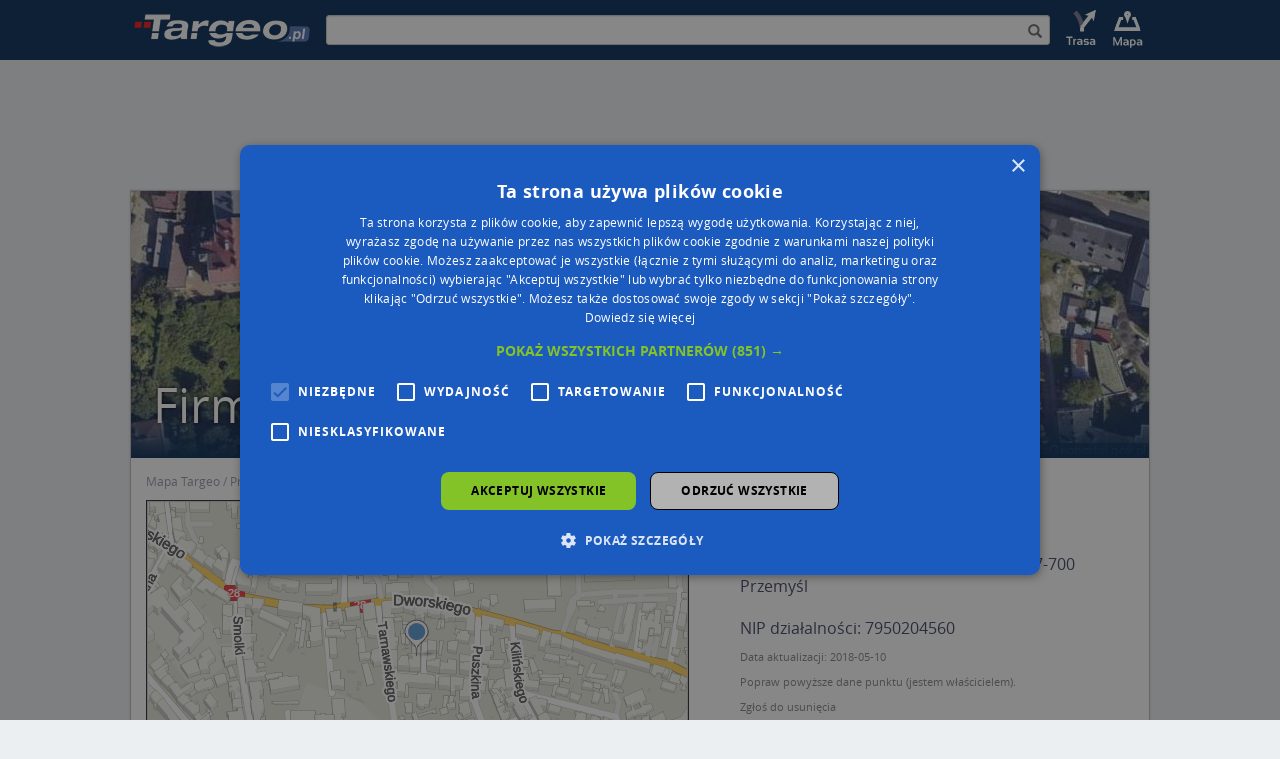

--- FILE ---
content_type: text/html; charset=UTF-8
request_url: https://mapa.targeo.pl/firma-handlowa-ul-stanislawa-niewiadomskiego-1-37-700-przemysl~13391768/przedsiebiorstwo-firma/adres
body_size: 11696
content:
<!DOCTYPE html><html xmlns="http://www.w3.org/1999/xhtml" lang="pl"> <head> <script type="text/javascript" charset="UTF-8" src="//cdn.cookie-script.com/s/835be5cf8b9d34788602e05143179420.js?20240305"></script> <script async src="//cmp.optad360.io/items/d1f11ffc-0438-4aef-931a-287d7fd13247.min.js"></script> <script async src="//get.optad360.io/sf/da054ee3-f315-422c-a1af-20cb36238cb6/plugin.min.js"></script> <script async src="https://pagead2.googlesyndication.com/pagead/js/adsbygoogle.js?client=ca-pub-4537073325555321" data-overlays="bottom" crossorigin="anonymous"></script> <script type="text/javascript"> function OAS_show(type) { var dict = { desktop: { header: 201, middle: 203, footer: 199, column: 206, map: 207 }, mobile: { header: 202, middle: 204, footer: 200, details: 205, map: 208 } }; var testelem = document.getElementById('img_route'); var media = testelem && window.getComputedStyle(testelem).display !== 'none' ? 'desktop' : 'mobile'; if (dict[media] && dict[media][type]) { OA_show(dict[media][type]); } } </script>  <script>(function(w,d,s,l,i){w[l]=w[l]||[];w[l].push({'gtm.start':new Date().getTime(),event:'gtm.js'});var f=d.getElementsByTagName(s)[0],j=d.createElement(s),dl=l!='dataLayer'?'&l='+l:'';j.async=true;j.src='https://www.googletagmanager.com/gtm.js?id='+i+dl;f.parentNode.insertBefore(j,f);})(window,document,'script','dataLayer','GTM-W9Q6WTZ');</script>  <title>Firma Handlowa, ul. Stanisława Niewiadomskiego 1, Przemyśl 37-700 - Przedsiębiorstwo, Firma, NIP: 7950204560</title> <meta charset="utf-8"> <meta http-equiv="X-UA-Compatible" content="IE=edge"> <meta name="viewport" content="width=device-width, initial-scale=1"> <meta http-equiv="Content-Type" content="text/html; charset=UTF-8" /> <meta name="date" content="2026-01-15 5:19:09" /> <meta name="description" content="Firma Handlowa, ul. Stanisława Niewiadomskiego 1, Przemyśl 37-700, NIP: 7950204560 - Przedsiębiorstwo, Firma" /> <meta name="expires" content="Fri, 15 Jan 2027" /> <meta property="app:page-id" content="poi/13391768"> <meta http-equiv="last-modified" content="2018-05-10" /> <meta property="og:url" content="https://mapa.targeo.pl/firma-handlowa-ul-stanislawa-niewiadomskiego-1-37-700-przemysl~13391768/przedsiebiorstwo-firma/adres" /> <meta property="og:type" content="website" /> <meta property="og:title" content="Firma Handlowa, ul. Stanisława Niewiadomskiego 1, Przemyśl 37-700 - Przedsiębiorstwo, Firma, NIP: 7950204560" /> <meta property="og:description" content="Firma Handlowa" /> <meta property="og:image" content="https://k20.targeo.pl/i/cache/static/punkt/przedsiebiorstwo-firma/firma-handlowa~13391768.png" /> <style type="text/css"> .alias-name,.dekom-old-name{ margin-top: 0;font-size: 18px;margin-bottom: 20px; } </style> <link rel="icon" href="https://mapa.targeo.pl/i/targeo-favicon.png" type="image/png"/> <link rel="canonical" href="https://mapa.targeo.pl/firma-handlowa-ul-stanislawa-niewiadomskiego-1-37-700-przemysl~13391768/przedsiebiorstwo-firma/adres" /> <style type="text/css">body{margin:0;color:transparent;background-color:#fff}a{color:transparent}.item{display:none}figcaption,figure{display:block}img{border:0}*{box-sizing:border-box}:before,:after{box-sizing:border-box}img{vertical-align:middle}.img-responsive,{display:block;max-width:100%;height:auto}.container{margin-right:auto;margin-left:auto;padding-left:0;padding-right:0}@media (min-width: 768px){.container{width:750px}}@media (min-width: 992px){.container{width:970px}}@media (min-width: 1200px){.container{width:1170px}}.row{margin-bottom:15px;margin-top:15px}.col-sm-2,.col-xs-3,.col-sm-4,.col-md-5,.col-xs-6,.col-md-6,.col-md-7,.col-md-12,.col-lg-12{position:relative;min-height:1px;padding-left:15px;padding-right:15px}.col-xs-3,.col-xs-6{float:left}.col-xs-6{width:50%}.col-xs-3{width:25%}@media (min-width: 768px){.col-sm-2,.col-sm-4{float:left}.col-sm-4{width:33.33333333%}.col-sm-2{width:16.66666667%}}@media (min-width: 992px){.col-md-5,.col-md-6,.col-md-7,.col-md-12{float:left}.col-md-12{width:100%}.col-md-7{width:58.33333333%}.col-md-6{width:50%}.col-md-5{width:41.66666667%}}@media (min-width: 1200px){.col-lg-12{float:left;width:100%}}.form-control{display:block;width:100%;height:34px;padding:6px 12px}.input-sm{height:30px;padding:5px 10px;border-radius:3px}.jumbotron{margin-bottom:30px;overflow-x:hidden}.carousel{position:relative}.carousel-inner{position:relative;overflow:hidden;width:100%}.container:before,.container:after,.row:before,.row:after{content:" ";display:table}.container:after,.row:after{clear:both}.center-block{display:block;margin-left:auto;margin-right:auto}.row{border:1px solid #bebebe;box-shadow:0 0 3px 0 #dbdddf}.nopadding{padding-right:0;padding-left:0}.top-buffer{margin-top:20px}.bottom-buffer{margin-bottom:20px}#top_bar{background-color:#0C305A}#inner{display:table;width:100%;height:60px;margin-left:auto;margin-right:auto}.search-holder{display:table-cell;vertical-align:middle;width:100%;padding:0 10px}.inner-addon{position:relative}.right-addon input{padding-right:30px}.search-icon{z-index:20};.poi-details{display:none}.banner-header{position:absolute;bottom:22px;left:22px;width:90%}.header_img_link{display:table-cell;vertical-align:middle}.site-foot ul{list-style-type:none;padding:0;font-size:11px}.site-foot h6{font-weight:700}.c_overlay{position:absolute;bottom:0;top:0;left:0;width:100%;background:rgba(12,48,90,0);background:-moz-linear-gradient(top,rgba(12,48,90,0) 75%,rgba(12,48,90,0.52) 88%,rgba(12,48,90,1) 100%);background:-webkit-gradient(left top,left bottom,color-stop(75%,rgba(12,48,90,0)),color-stop(88%,rgba(12,48,90,0.52)),color-stop(100%,rgba(12,48,90,1)));background:-webkit-linear-gradient(top,rgba(12,48,90,0) 75%,rgba(12,48,90,0.52) 88%,rgba(12,48,90,1) 100%);background:-o-linear-gradient(top,rgba(12,48,90,0) 75%,rgba(12,48,90,0.52) 88%,rgba(12,48,90,1) 100%);background:-ms-linear-gradient(top,rgba(12,48,90,0) 75%,rgba(12,48,90,0.52) 88%,rgba(12,48,90,1) 100%);background:linear-gradient(to bottom,rgba(12,48,90,0) 75%,rgba(12,48,90,0.52) 88%,rgba(12,48,90,1) 100%)}div.stretchy-wrapper{width:100%;padding-bottom:26.25%;position:relative}div.stretchy-wrapper > div{position:absolute;top:0;bottom:0;left:0;right:0}figure{display:block;position:relative;overflow:hidden;margin:0 20px 20px 0}figcaption{position:absolute;background:#000;background:rgba(0,0,0,0.9);padding:5px;opacity:0;width:100%}figure:hover figcaption{opacity:1}.cap-bot:before{bottom:10px;left:10px}.cap-bot figcaption{left:0;bottom:-30%}.cap-bot:hover figcaption{bottom:0}@media all{.print-show{display:none}}@media (max-width: 512px){.banner-header{bottom:22px;left:22px;z-index:2;line-height:36px;text-shadow:#000 0 0 4px}}@media (max-width: 360px){.poi-details-list{width:auto}.banner-header{bottom:22px;left:22px;z-index:2;line-height:28px;text-shadow:#000 0 0 4px}}@media (max-width: 767px){#img_logo{width:115px}#img_route{display:none}#img_map{display:none}#top_bar{height:45px}.header_img_link{margin:0}.poi-details{padding-right:0;padding-left:0}.nopadding{padding-right:0;padding-left:0}#inner{height:45px}#targeo-search{height:20px}.search-icon{padding:3px!important}}@media (min-width: 768px){.container{width:750px}#inner{width:750px}#img_logo{width:186px}#img_route{width:45px}#img_map{width:45px}#top_bar{height:60px}}@media (max-width: 991px){.poi-details{padding-left:0;padding-right:0;margin-top:0}}@media (min-width: 992px){.container{width:970px}#inner{width:970px}}@media (min-width: 1250px){.container{width:1020px}#inner{width:1020px}.jumbotron{text-align:center;border-bottom:1px solid #e5e5e5}}@media screen and (min-width: 768px){.jumbotron{border-bottom:0}}.satitem{display:none}.breadcrumb{list-style-position:inside;padding-left:0;margin-bottom:0}.breadcrumb li{display:inline}.breadcrumb li:after{content:' / '}.breadcrumb li:last-child:after{content:''}.center{text-align:center}.center > div /* insert any other block-level elements here */{margin-left:auto;margin-right:auto}#wikiinfo{position:absolute;bottom:3px;right:9px;z-index:200;opacity:.6}</style> <link href="https://k20.targeo.pl/strona/req/cssjs.php?tpl=newseo&amp;t=css" rel="stylesheet" media="none" onload="if(media!='all')media='all'"> <script type="text/javascript">var _LOCATION = {"x":"22.78232","y":"49.78020","z":19};</script> <script src="https://k20.targeo.pl/strona/req/cssjs.php?tpl=newseo&amp;t=js" type="text/javascript"></script> <script type='text/javascript' src='https://news.targeo.pl/newscheckjs.php?id=4'></script>   <script type="text/javascript"> /* get Targeo uu ID */ var targeoUU = false; if (document.cookie.length && (begin = document.cookie.indexOf(" U=")) >= 0) { begin += 3; end = document.cookie.indexOf(";", begin); if (end == -1) end = document.cookie.length; var value = document.cookie.substring(begin, end); targeoUU = window.decodeURI ? decodeURI(value) : unescape(value); } var _paq = _paq || []; _paq.push(["setCookieDomain", "*.mapa.targeo.pl"]); _paq.push(["setDomains", ["*.mapa.targeo.pl"]]); if (targeoUU) _paq.push(["setUserId", targeoUU]); _paq.push(["setCustomUrl", "https://mapa.targeo.pl/point/poi/13391768"]); _paq.push(['trackPageView']); _paq.push(['enableLinkTracking']); (function() { var u="//pwk.targeo.pl/"; _paq.push(['setTrackerUrl', u+'php']); _paq.push(['setSiteId', 3]); var d=document, g=d.createElement('script'), s=d.getElementsByTagName('script')[0]; g.type='text/javascript'; g.async=true; g.defer=true; g.src=u+'piwik.js'; s.parentNode.insertBefore(g,s); })(); </script> <noscript><p><img src="//pwk.targeo.pl/php?idsite=3" style="border:0;" alt="" /></p></noscript>  <script type="text/javascript"> (function(c,l,a,r,i,t,y){ c[a]=c[a]||function(){(c[a].q=c[a].q||[]).push(arguments)}; t=l.createElement(r);t.async=1;t.src="https://www.clarity.ms/tag/"+i; y=l.getElementsByTagName(r)[0];y.parentNode.insertBefore(t,y); })(window, document, "clarity", "script", "lnnyxmlch1"); </script> </head> <body id="maincontainer" > <div class="noads" style="display:none"></div>  <noscript><iframe src="https://www.googletagmanager.com/ns.html?id=GTM-W9Q6WTZ" height="0" width="0" style="display:none;visibility:hidden"></iframe></noscript>  <div id="topStripe" style="margin:0px; padding:0px; width: 100%; overflow: hidden"> <div style="position: relative; width: 2000px; left: 50%; margin-left: -1000px"> </div> </div>  <div id="top_bar" class="print-hide"> <div id="inner">  <a class="header_img_link" href="https://www.targeo.pl"> <img id="img_logo" src="https://k20.targeo.pl/strona/i/newseo_targeo_sub.png" alt="targeo.pl" title="targeo.pl"> </a>   <div class="search-holder print-hide"> <div class="inner-addon right-addon"> <form method="post" name="find_address"> <i class="glyphicon glyphicon-search search-icon" onclick="submit();"></i> <input type="hidden" name="miasto" value="Przemyśl" /><input type="hidden" name="ulica" value="ul. Stanisława Niewiadomskiego 1" /> <input id="targeo-search" type="text" class="form-control input-sm" onsubmit="submit();" name="name" value="" /> </form> </div> </div>  <a class="header_img_link print-hide" href="https://mapa.targeo.pl/?mv=findroute" title="Wyznaczanie trasy do celu" style="display: table-cell;"> <img id="img_route" class="titlebar_option print-hide" src="https://k20.targeo.pl/strona/i/newseo_top_opt_route_sub.png" alt="Wyznaczanie trasy do celu"/> </a>  <a class="header_img_link print-hide" href="https://mapa.targeo.pl/" title="Szukacz mapowy Targeo" style="display: table-cell;"> <img id="img_map" class="titlebar_option print-hide" src="https://k20.targeo.pl/strona/i/newseo_top_opt_map_sub.png" alt="Wyznaczanie trasy do celu"/> </a> </div> </div> <div id="ns-container" class="container" style="margin-top:15px">  <div class="jumbotron ad top-buffer print-hide" style="min-height: 100px; margin: 0 10px;"> <div class="center-block"> <div class="center"><div class="print-hide" style="clear:both;"><script type="text/javascript">if (typeof(OAS_show)=="function") OAS_show('header');</script></div></div> </div> </div> <div class="print-show"> <div class="col-lg-12"> <img src="https://k20.targeo.pl/strona/i/logo-targeo-m.png" alt="Targeo.pl"/> </div> </div>  <div class="row" style="margin-bottom:0px; position:relative"> <div style="position: absolute; right: 0; width: 160px; margin-right: -200px;"><div class="center"><div class="print-hide" style="clear:both;"><script type="text/javascript">if (typeof(OAS_show)=="function") OAS_show('column');</script></div></div></div>  <div class="col-lg-12 nopadding print-hide"> <script type="text/javascript"> </script> <div style="display: inline-block;position: relative;width:100%"> <div style="margin-top: 26.22%;"></div> <div id="TargeoCarousel" class="carousel slide" style="position:absolute;top: 0;bottom: 0;left: 0;right: 0;" data-ride="carousel" data-interval="5000" onclick="$('#TargeoCarousel').carousel('pause')">  <div class="carousel-inner" role="listbox"> <div class="item active"> <div class="stretchy-wrapper"> <div id="satitem"> <a href="https://k20.targeo.pl/i/cache/static/punktsat2/przedsiebiorstwo-firma/firma-handlowa~13391768.jpg" data-toggle="lightbox" data-title="" data-footer=""><img src="https://k20.targeo.pl/i/cache/static/punktsat/przedsiebiorstwo-firma/firma-handlowa~13391768.jpg" alt="Zdjęcie satelitarne Firma Handlowa" class="img-responsive" /></a><div style="position: absolute; width: 100%; height: 100%; left: 0px; top: 0px;pointer-events:none"><div style="position: relative; width: 16px; height: 16px; top: 50%; left: 50%; margin-top: -32px; margin-left: -8px;"><div style="position: absolute; color: #fff; text-shadow: #000 0px 0px 1px; -webkit-font-smoothing: antialiased" class="glyphicon glyphicon-map-marker"></div></div></div> </div> </div> </div> </div> <div class="c_overlay"> <div class="banner-header">Firma Handlowa</div> </div> </div> </div> </div>   <div class="col-lg-12 print-hide" style="margin-top: 10px;padding-bottom: -21px;margin-bottom: -10px;"> <ol class="breadcrumb" vocab="http://schema.org/" typeof="BreadcrumbList"> <li property="itemListElement" typeof="ListItem"> <a property="item" typeof="WebPage" href="https://mapa.targeo.pl/" title="Mapa Targeo"> <span property="name">Mapa Targeo</span> </a> <meta property="position" content="0"> </li> <li property="itemListElement" typeof="ListItem"> <a property="item" typeof="WebPage" href="https://mapa.targeo.pl/przemysl/miasta" title="Przemyśl na mapach Targeo"> <span property="name">Przemyśl</span> </a> <meta property="position" content="1"> </li> <li property="itemListElement" typeof="ListItem"> <a property="item" typeof="WebPage" href="https://mapa.targeo.pl/Przemysł,Firmy-przemysl/kategoria/2009/0971672" title="Kategoria Przemysł, Firmy w Przemyślu na mapach Targeo"> <span property="name">Przemysł, Firmy</span> </a> <meta property="position" content="2"> </li> <li property="itemListElement" typeof="ListItem"> <a property="item" typeof="WebPage" href="https://mapa.targeo.pl/Przedsiębiorstwo,Firma-przemysl/kategoria/2262/0971672" title="Kategoria Przedsiębiorstwo, Firma w Przemyślu na mapach Targeo"> <span property="name">Przedsiębiorstwo, Firma</span> </a> <meta property="position" content="3"> </li> </ol>  </div>   <div class="col-md-7 top-buffer"> <figure class="cap-bot"><a rel="nofollow" href="https://mapa.targeo.pl/firma-handlowa,miejsce_13391768" title="Firma Handlowa, ul. Stanisława Niewiadomskiego 1, Przemyśl 37-700 - Przedsiębiorstwo, Firma, NIP: 7950204560" target="_blank"><img src="https://k20.targeo.pl/i/cache/static/punkt/przedsiebiorstwo-firma/firma-handlowa~13391768.png" class="img-responsive center-block" alt="Firma Handlowa, ul. Stanisława Niewiadomskiego 1, Przemyśl 37-700 - Przedsiębiorstwo, Firma, NIP: 7950204560"/></a><figcaption><div class="print-hide" style="text-align:center"><span class="targeo-info-box" style="padding-top:2px;font-size:12px;"><a onclick="showMapShot()" style="cursor:pointer">Wstaw tę mapkę na swoją stronę</a> lub utwórz własną mapę w <a href="https://mapa.targeo.pl/kreator" target="_blank"><b>Kreatorze map Targeo</b></a></span></div><div id="mapshotcontent" class="print-hide;" style="display:none;"><textarea id="mscv" onclick="this.select();" style="border: 1px solid rgb(85, 85, 85); width: 640px; height:75px; font-size: 10px; background-color: rgb(197, 197, 197); overflow-y: scroll;" cols="100" rows="2"></textarea><p style="margin:0;text-align:right;"><a href="https://www.targeo.pl/_warunki_korzystania.html#mapshot_korzystanie" target="_blank" style="color:#aaa;font-size:10px;font-weight:normal;">Warunki korzystania z Targeo MapShot</a></p></div><script type="text/javascript">var t= "<div style=\"text-align: center\"><a href=\"https://mapa.targeo.pl/firma-handlowa,miejsce_13391768\" title=\"Firma Handlowa, ul. Stanisława Niewiadomskiego 1, Przemyśl 37-700 - Przedsiębiorstwo, Firma, NIP: 7950204560\"><img src=\"https://k20.targeo.pl/i/cache/static/punkt/przedsiebiorstwo-firma/firma-handlowa~13391768.png\" alt=\"Firma Handlowa, ul. Stanisława Niewiadomskiego 1, Przemyśl 37-700 - Przedsiębiorstwo, Firma, NIP: 7950204560\" style=\"border:0\"/></a><br />Powered by <a href=\"https://www.targeo.pl\" title=\"Targeo\">Targeo®</a> | <a href=\"http://www.automapa.pl\" title=\"AutoMapa\">AutoMapa®</a></div>"; function showMapShot(){ document.getElementById('mscv').value = t; $('#mapshotcontent').show(); } </script></figcaption></figure><div id="targeo-form-button" onclick="window.location.href='https://mapa.targeo.pl/firma-handlowa,miejsce_13391768'"><span id="targeo-form-button-left" style="background: transparent url(https://k20.targeo.pl/i/ybutton_l.png) no-repeat scroll 0% 0%"><span id="targeo-form-button-right" style="background: transparent url(https://k20.targeo.pl/i/ybutton_r.png) no-repeat scroll right top">Przejdź na dużą mapę<span id="targeo-form-button-shadow">Przejdź na dużą mapę</span></span></span></div><div style="margin-bottom: 10px"><div class="center"><div class="print-hide" style="clear:both;"><script type="text/javascript">if (typeof(OAS_show)=="function") OAS_show('map');</script></div></div></div><div style="text-align: center;font-weight: bold;color: #4d62b5;"><a href="https://biz.automapa.pl/funkcjonalnosci/geokodowanie/?utm_medium=seo-link&utm_source=targeo.pl&utm_campaign=geokodowanie-240523">Poznaj sposób na uporządkowanie bazy danych adresowych</a></div> </div>   <div class="col-md-5 top-buffer bottom-buffer">  <div class="modal fade" id="remove-me" tabindex="-1" role="dialog" data-poiid="13391768" data-source-url="https://mapa.targeo.pl/firma-handlowa-ul-stanislawa-niewiadomskiego-1-37-700-przemysl~13391768/przedsiebiorstwo-firma/adres"> <div class="modal-dialog" role="document"> <div class="modal-content"> <div class="modal-header"> <button type="button" class="close" data-dismiss="modal" aria-label="Zamknij"><span aria-hidden="true"></span></button> <h4 class="modal-title">Wniosek o usunięcie punktu</h4> </div> <div class="modal-body">  <div class="form-group"> <label for="remove-me-sender">Twój adres e-mail (do autoryzacji wniosku)</label> <input type="text" class="remove-me-input form-control" id="remove-me-sender" name="remove-me-sender" value=""> <span id="remove-me-sender-help" class="help-inline" style="display:none">Adres e-mail.<br/></span> <span class="help-inline">Na ten adres e-mail może przyjść wiadomość z linkiem aktywującym proces usuwania.</span> </div>  <div class="form-group"> <label for="remove-me-sender-name">Twoje imię i nazwisko (do autoryzacji wniosku)</label> <input type="text" class="remove-me-input form-control" id="remove-me-sender-name" name="remove-me-sender-name" value=""> <span id="remove-me-sender-name-help" class="help-inline" style="display:none">Imię i nazwisko</span> </div>   <div class="form-group"> <label><input id="remove-me-statement" type="checkbox" /> Oświadczam, że jestem uprawniony do decydowania o usunięciu tego punktu ze stron Targeo.</label> <span id="remove-me-statement-help" class="help-inline" style="display:none">Musisz zaznaczyć to oświadczenie</span> </div>  <div id="remove-me-specific-reason-group" class="form-group" style="display:none"> <label for="remove-me-specific-reason">Opisz powód usunięcia</label> <textarea class="remove-me-input form-control" id="remove-me-specific-reason" name="remove-me-specific-reason" maxlength="500" rows="9"></textarea> <span id="remove-me-specific-reason-help" class="help-inline" style="display:none">Opis powodu dla które chcesz usunięcia punktu</span> </div>  <div class="form-group"> <div class="row" style="border: 0px;-webkit-box-shadow: 0 0 0 0 #000;-moz-box-shadow: 0 0 0 0 #000;box-shadow: 0 0 0 0 #000"> <div class="col-md-4 nopadding"> <img id="remove-me-captcha-img" class="img-captcha" src="https://mapa.targeo.pl/seorpc/showCaptcha" data-src="https://mapa.targeo.pl/seorpc/showCaptcha"/> </div> <div class="col-md-8 nopadding"> <div class="form-group"> <label for="remove-me-captcha">Kod z obrazka</label> <input type="text" class="remove-me-input form-control" id="remove-me-captcha" name="remove-me-captcha" value="" maxlength="3"> <span id="remove-me-captcha-help" class="help-inline" style="display:none"></span> </div> </div> </div> </div> </div> <div class="modal-footer"> <button type="button" class="btn btn-default" data-dismiss="modal">Zamknij</button> <button id="remove-me-send" type="button" class="btn btn-primary" data-pre="https://mapa.targeo.pl/">Wyślij</button> </div> </div> </div> </div>  <div class="modal fade" id="modal-alert" tabindex="-1" role="dialog"> <div class="modal-dialog" role="document"> <div class="modal-content"> <div class="modal-body"> <h4 id="alert-message"></h4> </div> <div class="modal-footer"> <button type="button" class="btn btn-default" data-dismiss="modal">Zamknij</button> </div> </div> </div> </div> <div class="poi-details"> <script type="text/javascript"> var workHours = ''; </script> <div style="min-height:275px"> <div class="poi-details-head center-block"> <h1 id="title" class="vcard_name"> <span>Firma Handlowa</span> </h1> </div> <ul class="poi-details-list"> <li title="Zobacz na mapie Firma Handlowa"> <span class="targeo-icon-list glyphicon glyphicon-map-marker"></span><a rel="nofollow" href="https://mapa.targeo.pl/przemysl,ul%20stanislawa%20niewiadomskiego%201" title="ul. Stanisława Niewiadomskiego 1, 37-700 Przemyśl na mapie Targeo">ul. Stanisława Niewiadomskiego 1, 37-700 Przemyśl</a> </li> </ul> <ul class="poi-details-list"> <li><div class="poi-details-appendix-description print-hide"><a href="https://mapa.targeo.pl/7950204560/nip/firma">NIP działalności: 7950204560</a></div></li><li><div class="poi-details-appendix print-hide">Data aktualizacji: 2018-05-10</div></li><li><div class="poi-details-appendix print-hide"><a href="#" onclick="javascript:window.location.href='https://mapa.targeo.pl/panel/poi/edit/13391768';" rel="nofollow">Popraw powyższe dane punktu (jestem właścicielem).</a></div></li><li><div class="poi-details-appendix"><a data-toggle="modal" data-target="#remove-me" href="#">Zgłoś do usunięcia</a></div></li> </ul> <script type="application/ld+json"> {"@id":"https:\/\/mapa.targeo.pl\/firma-handlowa-ul-stanislawa-niewiadomskiego-1-37-700-przemysl~13391768\/przedsiebiorstwo-firma\/adres","@context":"http:\/\/schema.org","@type":"LocalBusiness","name":"Firma Handlowa","address":{"@type":"PostalAddress","addressLocality":"Przemy\u015bl","postalCode":"37-700","streetAddress":"ul. Stanis\u0142awa Niewiadomskiego","addressCountry":"PL"},"url":"https:\/\/mapa.targeo.pl\/firma-handlowa-ul-stanislawa-niewiadomskiego-1-37-700-przemysl~13391768\/przedsiebiorstwo-firma\/adres","image":"https:\/\/k20.targeo.pl\/i\/cache\/static\/punkt\/przedsiebiorstwo-firma\/firma-handlowa~13391768.png"} </script> <div class="poi-details-extra-info"> </div> </div> <div class="poi-details-appendix-links print-hide" style="font-size:24px;color:#b8b8b8;word-spacing: 12px;"> <a rel="nofollow" href="https://mapa.targeo.pl/firma-handlowa,miejsce_13391768" target="_blank" title="Pokaż Firma Handlowa na mapie Targeo" class="noeffect"> <span class="targeo-icon ti-map2"></span> </a> <a href="https://mapa.targeo.pl/jak_dojechac,firma%20handlowa,22.78232,49.78020;p%5B2262%5D" target="_blank" title="Jak dojechać do Firma Handlowa" class="noeffect"> <span class="targeo-icon ti-route"> <span class="path1"></span><span class="path2"></span><span class="path3"></span> </span> </a> <a href="mailto:?subject=Polecam%20stronę%20Firma%20Handlowa%20na%20mapach%20Targeo.pl&body=Polecam%20stronę%20Firma%20Handlowa%20na%20mapach%20Targeo.pl%0A%0Ahttps://mapa.targeo.pl/firma-handlowa-ul-stanislawa-niewiadomskiego-1-37-700-przemysl~13391768/przedsiebiorstwo-firma/adres" target="_blank" title="Poleć stronę Firma Handlowa na mapach Targeo" class="noeffect"> <span class="targeo-icon ti-share2"></span> </a> <a onclick="window.print();" title="Wydrukuj stronę Firma Handlowa" class="noeffect"> <span class="targeo-icon ti-printer"></span> </a> <a href="https://www.facebook.com/sharer/sharer.php?u=https://mapa.targeo.pl/firma-handlowa-ul-stanislawa-niewiadomskiego-1-37-700-przemysl~13391768/przedsiebiorstwo-firma/adres" target="_blank" title="Udostępnij na Facebooku stronę Firma Handlowa" class="noeffect"> <span class="targeo-icon ti-facebook"></span> </a> <a href="https://twitter.com/intent/tweet?url=https://mapa.targeo.pl/firma-handlowa-ul-stanislawa-niewiadomskiego-1-37-700-przemysl~13391768/przedsiebiorstwo-firma/adres" target="_blank" title="Udostępnij na Twitterze stronę Firma Handlowa" class="noeffect"> <span class="targeo-icon ti-twitter"></span> </a> </div> <div style="margin: 15px 0"><div class="center"><div class="print-hide" style="clear:both;"><script type="text/javascript">if (typeof(OAS_show)=="function") OAS_show('details');</script></div></div></div> </div> </div> <div class="col-md-6 bottom-buffer"> <p>Dokładny adresu dojazdu:</p> <table class="poidesctab"> <tr><td>Ulica:</td><td>ul. Stanisława Niewiadomskiego</td></tr> <tr><td>Numer budynku:</td><td>1</td></tr> <tr><td>Kod pocztowy:</td><td>37-700</td></tr> <tr><td>Miejscowość:</td><td>Przemyśl</td></tr> <tr><td>Gmina:</td><td>Przemyśl</td></tr> <tr><td>Powiat:</td><td>Przemyśl</td></tr> <tr><td>Województwo:</td><td>podkarpackie</td></tr> </table> <br/></div><div class="col-md-6 bottom-buffer"></div><div class="col-md-12 bottom-buffer" style="color:#888;font-size:11px">Zgodnie z Rozporządzeniem PE i Rady (UE) o Ochronie Danych Osobowych Administratorem (RODO), administratorem danych jest AutoMapa sp. z o.o. (Operator) z siedzibą w Warszawie przy ulicy Domaniewskiej 37.<br/><br/>Operator przetwarza dane osobowe w celu:<ul><li>dodania ich do bazy Targeo oraz publikacji w wyszukiwarce firm i na mapach (art. 6 ust. 1 lit. f RODO)</li><li>udostępniania danych o firmach partnerom biznesowym operatora (art. 6 ust. 1 lit. f RODO)</li></ul>Dane pochodzą z publicznych baz CEIDG, GUS, REGON, z firmowych stron www oraz od podmiotów zewnętrznych.<br/>Więcej informacji dot. RODO: <a target="_blank" href="http://regulamin.automapa.pl/odo_przetwarzanie/">http://regulamin.automapa.pl/odo_przetwarzanie/</a></div> </div>  <div class="row print-hide" style="border:none;box-shadow: none;background: none; min-height: 100px;margin: 0px;">  <div class="center"><div class="print-hide" style="clear:both;"><script type="text/javascript">if (typeof(OAS_show)=="function") OAS_show('middle');</script></div></div> </div> <div class="row print-hide"> <div class="col-md-6"> <div class="col-md-12 top-buffer "><div class="vcard_hr"></div><h4>Firma Handlowa - inne Przemysł, Firmy w pobliżu</h4><ul class="poi-list"><li><a href="https://mapa.targeo.pl/dpd-mickiewicza-11-37-700-przemysl~23729358/dpd-pickup-punkty/adres" title="DPD na mapie Targeo" ><img src="https://mapa.targeo.pl/i/t.gif" alt="DPD" title="DPD" style="background: url(https://k20.targeo.pl/i/poi/poi-iconset5.png) no-repeat;background-position:-448px 0; width: 16px; height: 16px; vertical-align: bottom; margin-right: 2px; margin-top: 2px;" />&nbsp;DPD, Mickiewicza 11, 37-700 Przemyśl</a></li><li><a href="https://mapa.targeo.pl/gls-pl-legionow-1-37-700-przemysl~24455678/gls-punkt-odbioru/adres" title="GLS na mapie Targeo" ><img src="https://mapa.targeo.pl/i/t.gif" alt="GLS" title="GLS" style="background: url(https://k20.targeo.pl/i/poi/poi-iconset5.png) no-repeat;background-position:-304px 0; width: 16px; height: 16px; vertical-align: bottom; margin-right: 2px; margin-top: 2px;" />&nbsp;GLS, PL. LEGIONOW 1, 37-700 Przemysl</a></li><li><a href="https://mapa.targeo.pl/baj-dom-przedsiebiorstwo-sprzedazy-hurtowo-detalicznej-37-700-przemysl~13383349/przedsiebiorstwo-firma/adres" title="Baj Dom Przedsiębiorstwo Sprzedaży Hurtowo Detalicznej na mapie Targeo" ><img src="https://mapa.targeo.pl/i/t.gif" alt="Baj Dom Przedsiębiorstwo Sprzedaży Hurtowo Detalicznej" title="Baj Dom Przedsiębiorstwo Sprzedaży Hurtowo Detalicznej" style="background: url(https://k20.targeo.pl/i/poi/poi-iconset5.png) no-repeat;background-position:-608px 0; width: 16px; height: 16px; vertical-align: bottom; margin-right: 2px; margin-top: 2px;" />&nbsp;Baj Dom Przedsiębiorstwo Sprzedaży Hurtowo Detalicznej, ul. Waleriana Łukasińskiego 13, 37-700 Przemyśl</a></li><li><a href="https://mapa.targeo.pl/prywatny-gabinet-okulistyczny-ul-adama-mickiewicza-25-37-700-przemysl~13431603/przedsiebiorstwo-firma/adres" title="Prywatny Gabinet Okulistyczny na mapie Targeo" ><img src="https://mapa.targeo.pl/i/t.gif" alt="Prywatny Gabinet Okulistyczny" title="Prywatny Gabinet Okulistyczny" style="background: url(https://k20.targeo.pl/i/poi/poi-iconset5.png) no-repeat;background-position:-608px 0; width: 16px; height: 16px; vertical-align: bottom; margin-right: 2px; margin-top: 2px;" />&nbsp;Prywatny Gabinet Okulistyczny, ul. Adama Mickiewicza 25, 37-700 Przemyśl</a></li><li><a href="https://mapa.targeo.pl/samir-sawarski-dworskiego-aleksandra-18-37-700-przemysl~18072843/przedsiebiorstwo-firma/adres" title="Samir Sawarski na mapie Targeo" ><img src="https://mapa.targeo.pl/i/t.gif" alt="Samir Sawarski" title="Samir Sawarski" style="background: url(https://k20.targeo.pl/i/poi/poi-iconset5.png) no-repeat;background-position:-608px 0; width: 16px; height: 16px; vertical-align: bottom; margin-right: 2px; margin-top: 2px;" />&nbsp;Samir Sawarski, Dworskiego Aleksandra 18, 37-700 Przemyśl</a></li></ul></div><div class="col-md-12 top-buffer "><div class="vcard_hr"></div><h4>Adresy w pobliżu</h4><ul class="poi-list"><li><a href="https://mapa.targeo.pl/niewiadomskiego-stanislawa-1--ul/przemysl-37-700/ulica" title="Przemyśl 37-700, Ulica Niewiadomskiego Stanisława 1">Przemyśl, Niewiadomskiego Stanisława 1, Ulica (37-700)</a> <span style="color:#6367B0;" >(&rarr; 5 m)</span></li><li><a href="https://mapa.targeo.pl/moniuszki-stanislawa-3--ul/przemysl-37-700/ulica" title="Przemyśl 37-700, Ulica Moniuszki Stanisława 3">Przemyśl, Moniuszki Stanisława 3, Ulica (37-700)</a> <span style="color:#6367B0;" >(&rarr; 14 m)</span></li><li><a href="https://mapa.targeo.pl/niewiadomskiego-stanislawa-3--ul/przemysl-37-700/ulica" title="Przemyśl 37-700, Ulica Niewiadomskiego Stanisława 3">Przemyśl, Niewiadomskiego Stanisława 3, Ulica (37-700)</a> <span style="color:#6367B0;" >(&rarr; 16 m)</span></li><li><a href="https://mapa.targeo.pl/niewiadomskiego-stanislawa-4--ul/przemysl-37-700/ulica" title="Przemyśl 37-700, Ulica Niewiadomskiego Stanisława 4">Przemyśl, Niewiadomskiego Stanisława 4, Ulica (37-700)</a> <span style="color:#6367B0;" >(&rarr; 25 m)</span></li><li><a href="https://mapa.targeo.pl/niewiadomskiego-stanislawa-2--ul/przemysl-37-700/ulica" title="Przemyśl 37-700, Ulica Niewiadomskiego Stanisława 2">Przemyśl, Niewiadomskiego Stanisława 2, Ulica (37-700)</a> <span style="color:#6367B0;" >(&rarr; 25 m)</span></li><li><a href="https://mapa.targeo.pl/moniuszki-stanislawa-1--ul/przemysl-37-700/ulica" title="Przemyśl 37-700, Ulica Moniuszki Stanisława 1">Przemyśl, Moniuszki Stanisława 1, Ulica (37-700)</a> <span style="color:#6367B0;" >(&rarr; 26 m)</span></li><li><a href="https://mapa.targeo.pl/niewiadomskiego-stanislawa-6--ul/przemysl-37-700/ulica" title="Przemyśl 37-700, Ulica Niewiadomskiego Stanisława 6">Przemyśl, Niewiadomskiego Stanisława 6, Ulica (37-700)</a> <span style="color:#6367B0;" >(&rarr; 29 m)</span></li><li><a href="https://mapa.targeo.pl/moniuszki-stanislawa-4--ul/przemysl-37-700/ulica" title="Przemyśl 37-700, Ulica Moniuszki Stanisława 4">Przemyśl, Moniuszki Stanisława 4, Ulica (37-700)</a> <span style="color:#6367B0;" >(&rarr; 41 m)</span></li><li><a href="https://mapa.targeo.pl/dworskiego-aleksandra-40a--ul/przemysl-37-700/ulica" title="Przemyśl 37-700, Ulica Dworskiego Aleksandra 40a">Przemyśl, Dworskiego Aleksandra 40a, Ulica (37-700)</a> <span style="color:#6367B0;" >(&rarr; 43 m)</span></li><li><a href="https://mapa.targeo.pl/tarnawskiego-leonarda-5--ul/przemysl-37-700/ulica" title="Przemyśl 37-700, Ulica Tarnawskiego Leonarda 5">Przemyśl, Tarnawskiego Leonarda 5, Ulica (37-700)</a> <span style="color:#6367B0;" >(&rarr; 44 m)</span></li></ul></div><div class="col-md-12 top-buffer "></div> </div> <div class="col-md-6"> <div class="col-md-12 top-buffer "><div class="vcard_hr"></div><h4>Firma Handlowa - inne punkty w pobliżu</h4><ul class="poi-list"><li><a href="https://mapa.targeo.pl/play-gsm900-sportowa-22-przemysl~4765543/play-bts/adres" title="Play GSM900 na mapie Targeo" ><img src="https://mapa.targeo.pl/i/t.gif" alt="Play GSM900" title="Play GSM900" style="background: url(https://k20.targeo.pl/i/poi/poi-iconset5.png) no-repeat;background-position:-624px 0; width: 16px; height: 16px; vertical-align: bottom; margin-right: 2px; margin-top: 2px;" />&nbsp;Play GSM900, Sportowa 22, 37-700 Przemyśl</a></li><li><a href="https://mapa.targeo.pl/aed-defibrylator-mickiewicza-adama-30-37-700-przemysl~23078056/aed-defibrylator/adres" title="AED - Defibrylator na mapie Targeo" ><img src="https://mapa.targeo.pl/i/t.gif" alt="AED - Defibrylator" title="AED - Defibrylator" style="background: url(https://k20.targeo.pl/i/poi/poi-iconset5.png) no-repeat;background-position:-400px 0; width: 16px; height: 16px; vertical-align: bottom; margin-right: 2px; margin-top: 2px;" />&nbsp;AED - Defibrylator, Mickiewicza Adama*28 30, 37-700 Przemyśl</a></li><li><a href="https://mapa.targeo.pl/global-connection-ul-mikolaja-kopernika-6-37-700-przemysl~17084645/przedsiebiorstwo-firma/adres" title="Global Connection na mapie Targeo" ><img src="https://mapa.targeo.pl/i/t.gif" alt="Global Connection" title="Global Connection" style="background: url(https://k20.targeo.pl/i/poi/poi-iconset5.png) no-repeat;background-position:-608px 0; width: 16px; height: 16px; vertical-align: bottom; margin-right: 2px; margin-top: 2px;" />&nbsp;Global Connection, ul. Mikołaja Kopernika 6, 37-700 Przemyśl</a></li></ul></div><div class="col-md-12 top-buffer "><div class="vcard_hr"></div><h4>Najbliższe obszary kodów pocztowych</h4><ul class="poi-list"><li><a href="https://mapa.targeo.pl/37-700/kod-pocztowy" title="Kod pocztowy 37-700">Kod pocztowy 37-700</a></li></ul></div><div class="col-md-12 top-buffer "><div class="vcard_hr"></div><h4>Ulice w pobliżu</h4><ul class="poi-list"><li><a href="https://mapa.targeo.pl/niewiadomskiego-stanislawa-ul/przemysl-37-700/ulica" title="Przemyśl 37-700, Ulica Niewiadomskiego Stanisława">Przemyśl, Niewiadomskiego Stanisława, Ulica (37-700)</a></li><li><a href="https://mapa.targeo.pl/moniuszki-stanislawa-ul/przemysl-37-700/ulica" title="Przemyśl 37-700, Ulica Moniuszki Stanisława">Przemyśl, Moniuszki Stanisława, Ulica (37-700)</a></li><li><a href="https://mapa.targeo.pl/tarnawskiego-leonarda-ul/przemysl-37-700/ulica" title="Przemyśl 37-700, Ulica Tarnawskiego Leonarda">Przemyśl, Tarnawskiego Leonarda, Ulica (37-700)</a></li></ul></div> </div> </div>  <div class="jumbotron ad top-buffer print-hide" style="min-height: 100px; margin: 0 10px;"> <div class="center-block"> <div class="center"><div class="print-hide" style="clear:both;"><script type="text/javascript">if (typeof(OAS_show)=="function") OAS_show('footer');</script></div></div> </div> </div> <div class="row site-foot print-hide" style="margin-bottom: -5px"> 
                <div class="col-xs-6 col-sm-3 top-buffer bottom-buffer">
                    <h6><a href="https://targeo.pl"><img src="https://img.targeo.pl/strona/i/targeo_logo_ft_white.png" alt="targeo.pl" title="targeo.pl"/></a></h6>
                    <ul>
                        <li>&copy; 2003-2026 AutoMapa Sp. z o.o.</li>
                        <li>&nbsp;</li>
                                                                    </ul>
                </div>
                <div class="col-xs-3 col-sm-2 top-buffer bottom-buffer" style="width: 15%">
                    <h6>Moje Targeo</h6>
                    <ul>
                        <li><a href="https://mapa.targeo.pl/kreator/" target="_blank">Kreator map</a></li>
                        <li><a href="https://mapa.targeo.pl/remark/" target="_blank">Zgłoś uwagę</a></li>
                        <li><a href="https://www.targeo.pl/panel/poi/add" target="_blank">Dodaj punkt</a></li>
                        <li><a href="https://www.targeo.pl/panel/" target="_blank">Panel użytkownika</a></li>
                        <li><a href="https://www.targeo.pl/_warunki_korzystania.html">Warunki użytkowania</a></li>
                    </ul>
                </div>
                <div class="col-xs-3 col-sm-2 top-buffer bottom-buffer" style="width: 15%">
                    <h6>Zarządzanie dostawami</h6>
                    <ul>
                        <li><a href="https://www.automapa.com/pl/solutions/delivery/route-optimization?utm_source=targeo&utm_medium=link&utm_content=footer">Optymalizacja trasy</a></li>
                        <li><a href="https://www.automapa.com/pl/solutions/delivery/territory-planing?utm_source=targeo&utm_medium=link&utm_content=footer">Optymalizacja stref dostaw</a></li>
                        <li><a href="https://www.automapa.com/pl/solutions/delivery/proof-of-delivery?utm_source=targeo&utm_medium=link&utm_content=footer">Cyfrowe potwierdzenie odbioru</a></li>
                        <li><a href="https://www.automapa.com/pl/solutions/delivery/real-time-delivery-management?utm_source=targeo&utm_medium=link&utm_content=footer">Operacje dostaw</a></li>
                        <li><a href="https://www.automapa.com/pl/solutions/delivery/pricing-optimization?utm_source=targeo&utm_medium=link&utm_content=footer">Zarządzanie podwykonawcami</a></li>
                    </ul>
                </div>
                <div class="col-xs-6 col-sm-2 top-buffer bottom-buffer" style="width: 15%">
                    <h6>Inteligencja lokalizacji</h6>
                    <ul>
                        <li><a href="https://www.automapa.com/pl/solutions/location/geocoding?utm_source=targeo&utm_medium=link&utm_content=footer">Geokodowanie</a></li>
                        <li><a href="https://www.automapa.com/pl/solutions/location/site-selection?utm_source=targeo&utm_medium=link&utm_content=footer">Wybór lokalizacji</a></li>
                        <li><a href="https://www.automapa.com/pl/solutions/location/spatial-analytics?utm_source=targeo&utm_medium=link&utm_content=footer">Analityka przestrzenna</a></li>
                        <li><a href="https://www.automapa.com/pl/solutions/location/capacity-asset-planning?utm_source=targeo&utm_medium=link&utm_content=footer">Planowanie zasobów</a></li>
                        <li><a href="https://www.automapa.com/pl/solutions/location/risk-assesment?utm_source=targeo&utm_medium=link&utm_content=footer">Zarządzanie ryzykiem</a></li>
                    </ul>
                </div>
                <div class="col-xs-6 col-sm-2 top-buffer bottom-buffer" style="width: 15%">
                    <h6>Branże</h6>
                    <ul>
                        <li><a href="https://www.automapa.com/pl/industries/cep?utm_source=targeo&utm_medium=link&utm_content=footer">Firmy kurierskie</a></li>
                        <li><a href="https://www.automapa.com/pl/industries/specialized-logistic?utm_source=targeo&utm_medium=link&utm_content=footer">Logistyka specjalistyczna</a></li>
                        <li><a href="https://www.automapa.com/pl/industries/retail?utm_source=targeo&utm_medium=link&utm_content=footer">Handel detaliczny</a></li>
                        <li><a href="https://www.automapa.com/pl/industries/meals-delivery?utm_source=targeo&utm_medium=link&utm_content=footer">Cateringi pudełkowe</a></li>
                        <li><a href="https://www.automapa.com/pl/industries/financial-services?utm_source=targeo&utm_medium=link&utm_content=footer">Finanse i ubezpieczenia</a></li>
                        <li><a href="https://www.automapa.com/pl/industries/energy-utilities?utm_source=targeo&utm_medium=link&utm_content=footer">Energetyka i infrastruktura</a></li>
                        <li><a href="https://www.automapa.com/pl/industries/public-safety?utm_source=targeo&utm_medium=link&utm_content=footer">Służby ratunkowe</a></li>
                    </ul>
                </div>
                <div class="col-xs-6 col-sm-2 top-buffer bottom-buffer" style="width: 15%">
                    <h6>Informacje</h6>
                    <ul>
                        <li><a href="https://www.automapa.pl/praca/?utm_source=seo&utm_medium=link&utm_content=footer">Oferty pracy</a></li>
                        <li><a href="https://www.automapa.pl/kontakt/baza-wiedzy/?utm_source=seo&utm_medium=link&utm_content=footer">Pomoc</a></li>
                        <li><a href="https://regulamin.automapa.pl/targeo/?utm_source=seo&utm_medium=link&utm_content=footer">Regulamin</a></li>
                        <li><a href="https://regulamin.automapa.pl/odo_przetwarzanie/?utm_source=seo&utm_medium=link&utm_content=footer">Polityka prywatności</a></li>
                        <li><a href="https://www.automapa.pl/kontakt/?utm_source=seo&utm_medium=link&utm_content=footer">Kontakt</a></li>
                        <li><a href="https://biz.automapa.pl/kontakt/?utm_source=seo&utm_medium=link&utm_content=footer">Kontakt dla biznesu</a></li>
                        <li><a href="#" onclick="CookieScript.instance.show(); return false;">Ustawienia plików cookie</a></li>
                    </ul>
                </div>
    
 </div> </div>   <script src="https://k20.targeo.pl/Targeo.html?vn=2_4&amp;v=dojazd&amp;k=TargeoSEOTg4YWUzNDk3ODYwZWE2ZjM3NTg4NWIyZjUzNDYxZGY3YQ==" type="text/javascript"></script>  </body></html>

--- FILE ---
content_type: text/javascript; charset=utf-8
request_url: https://k20.targeo.pl/Targeo.html?vn=2_4&v=dojazd&k=TargeoSEOTg4YWUzNDk3ODYwZWE2ZjM3NTg4NWIyZjUzNDYxZGY3YQ==
body_size: 3168
content:

/*
Copyright 2005-2023 AutoMapa, wszelkie prawa zastrzeżone. Jeśli chcesz użyć Targeo i mapę na swojej stronie wejdź na http://www.targeo.pl
Copyright 2005-2023 AutoMapa. To use Targeo & maps on your site, visit http://www.targeo.pl
*/
if(typeof(_TARGEO_BROWSER)!='object') { var _TARGEO_BROWSER = {"platform":"Macintosh","browser":"chrome","version":"131.0.0.0","majorver":131,"gzip":0,"supported":true,"pngFix":false,"svg":true,"isInIECompatibilityView":false,"isChromeFrame":false,"isRobot":false,"isMobile":false};}
if(typeof(_TARGEO_GLOBALS)!='object'){
var _TARGEO_GLOBALS = {
vn: '2_4',
keyName: 'tmk',
'k': 'TargeoSEOTg4YWUzNDk3ODYwZWE2ZjM3NTg4NWIyZjUzNDYxZGY3YQ==',
urlMaxLen: 4096,
url: 'https://m50.targeo.pl/',
urlRe: 'https\://m50\.targeo\.pl/',
urlHost: 'k20.targeo.pl',
urlDyn: 'https://m5#.targeo.pl/',
urlMstr: 'https://mapa.targeo.pl/',
urlEmpty: 'https://m50.targeo.pl/i/t.gif',
urlOverlay: 'https://m50.targeo.pl/i/overlay_30.png',
urlIndicator01: 'https://m50.targeo.pl/i/process_16.gif',
urlIndicator02: 'https://m50.targeo.pl/i/process_64.gif',
XHREnabled: 0,
dataUri: 1,
cookieDomain: '.targeo.pl',
srvs: {"m2":1,"m4":1,"m5":1}, addr: '18.191.189.101'
}};

var ___targeo___Search___ = [];
var ___targeo___Element___ = null;
;if (!("console" in window)) {var names = ["log", "debug", "info", "warn", "error", "assert", "dir", "dirxml","group", "groupEnd", "time", "timeEnd", "count", "trace", "profile", "profileEnd"];window.console = {};for (var i = 0; i < names.length; ++i) window.console[names[i]] = function() {}};

        var ___targeo___ = [];

        function ___targeo___Initialize___dojazd___() {

            var e1 = document.getElementsByTagName('a');
            var di = _TARGEO_GLOBALS.defaultIcon, icon = {url:di.imageUrl, w:di.w, h:di.h, x:di.coordsAnchor.x, y:di.coordsAnchor.y};
            var e2, e3 = [];

            for (var i=0;i<e1.length;i++) {
                if (e1[i].getAttribute('href') && e1[i].getAttribute('href').match(/^https?:\/\/mapa\.targeo\.pl\//) && e1[i].className.indexOf('targeo-map-') !== -1) {
                    if (e1[i].className.indexOf('targeo-map-dojazd') !== -1) {
                        e2 = document.createElement('div');
                        e2.id = e1[i].id;
                        e2.style.cssText = e1[i].style.cssText+';display:block;width:242px;font-family:Verdana,Arial,sans-serif;font-size:12px;';
                        e2.className = e1[i].className;
                        e3.push(e2, e1[i]);
                    } else {
                        e3.push(false, false);
                    }
                }
            }

            var s, x, y, w, t, io, ld, p, rel, ci;
            var rm = [];
            for (var i=0;i<e3.length;i+=2) {
                if (e3[i] === false) continue;
                e3[i+1].parentNode.replaceChild(e3[i], e3[i+1]);
                t=null; io = i>>1;
                rel = e3[i+1].getAttribute('rel');
                ld = rel ? eval('('+rel+')') : null;
                if (___targeo___Options___[io]) {
                    x = ___targeo___Options___[io].c.x;
                    y = ___targeo___Options___[io].c.y;
                    t = ___targeo___Options___[io].d;
                    rm.push(io);
                } else {
                    x=541270, y=460218, t='';
                }
                s = ld && ld.skin ? ld.skin : 'grey';
                w = ld && ld.win ? ld.win : 'current';

                p = {
                     e: e3[i]
                    ,x: parseFloat(x)
                    ,y: parseFloat(y)
                    ,t: t
                    ,s: s
                    ,w: w
                }
                if (___targeo___Options___.analyse) {
                    p.a = e3[i+1].getAttribute('href');
                    p.ld = ld;
                }
                t = new TargeoDojazd(p);
            }

            var rmc = 0;
            for (var i=0; i<rm.length; i++) {
                ___targeo___Options___.splice(rm[i-rmc], 1);
                rmc++;
            }

        };


if (typeof(___targeo___analysed___) == 'undefined') {
    ___targeo___analysed___ = false;
}
(function () {
    try {if (typeof(___load_stat)=='object'&&0) ___load_stat.stat(0);} catch (e) {/*catch*/}

    function ___targeo___GetContainer(A) {
        var e1 = document.getElementsByTagName('a');
        var href;
        for (var i=0;i<e1.length;i++) {
            if ((href = e1[i].getAttribute('href')) && href.match(/^https?:\/\/(mapa|adres).targeo.pl(\/|$)/) && (A || e1[i].className.indexOf('targeo-map-') !== -1)) {
                ___targeo___Search___.push(href.replace(/^https?:\/\/(mapa|adres).targeo.pl(\/|$)/, ''));
                if (A) return e1[i];
            }
        }
        return null;
    }

    ___targeo___Element___ = ___targeo___GetContainer(0);
    if (___targeo___Element___) {
        if (_TARGEO_GLOBALS.k == 'NWU3MzcwYmY0NDJkMDg5NjY3MmY2MTkwMzQwZTE3NzIxOTgxZWY3OQ==' || _TARGEO_GLOBALS.k == 'MjI1YjYyZTNhZTA4MjYyNjAyYWM3ZDM3MzQ5NTEzZGUwNTQzNWVkOA==') {
            // FLOTMAN
            var __targeoElementinnerHTML = '<div id="targeo-preloader" style="position: absolute; left: 50%; top: 50%; font-family: Verdana, Helvetica, sans-serif; font-size: 24px; color: #000; width: 200px; height: 110px; margin: -55px 0 0 -100px; text-align: center; letter-spacing: 2px; font-weight: bolder; z-index: 32000; background: #fff; padding: 10px; -moz-border-radius: 20px;"><img src="https://m50.targeo.pl/i/preloader_flotman_logo.gif" width="179" height="34" style="margin-top:10px" border="0" /><br /><img src="https://m50.targeo.pl/i/preloader_flotman_progress.gif" width="43" height="11" style="margin-top:10px" border="0" /><br /><img src="https://m50.targeo.pl/i/preloader_flotman_targeo.gif" width="116" height="27" style="position:absolute; bottom:5px; right:10px;" border="0" /></div>';

        } else {
            var __targeoElementinnerHTML = '<div id="targeo-preloader" style="position: absolute; left: 50%; top: 50%; font-family: Verdana, Helvetica, sans-serif; font-size: 24px; color: #000; width: 200px; height: 160px; margin: -55px 0 0 -100px; text-align: center; letter-spacing: 2px; font-weight: bolder; z-index: 99999; background: #fff; padding: 10px; -moz-border-radius: 10px; border-radius: 10px; -webkit-border-radius: 10px;"><img src="https://m50.targeo.pl/i/AMT_blue_150px.png" width="150" height="54" alt="Mapa Polski Targeo" border="0" style="margin-top:24px;" /><br /><img src="https://m50.targeo.pl/i/AMT_loader.gif" width="50" height="50" style="margin-top:10px" border="0" /></div>';
        }

        ___targeo___Element___.style.display = 'block';
        ___targeo___Element___.innerHTML = __targeoElementinnerHTML;
            }

    if (typeof(___targeo___Maps___) == "undefined") ___targeo___Maps___ = {};
    if (typeof(___targeo___Maps___['dojazd']) == "undefined") {
        ___targeo___Maps___['dojazd'] = 1;
        var e1 = document.createElement('script');e1.type = 'text/javascript';e1.charset = 'utf-8';
        var s1 = (_TARGEO_GLOBALS && _TARGEO_GLOBALS.url ? _TARGEO_GLOBALS.url : 'https://m50.targeo.pl/') + 'TargeoLoader_1_7.html?gz=0&fx=&ln=&k=TargeoSEOTg4YWUzNDk3ODYwZWE2ZjM3NTg4NWIyZjUzNDYxZGY3YQ==&vn=2_4&v=dojazd&f=___targeo___Initialize___&jq=';

        var i0 = ___targeo___Search___.length;
        var s2 = [];
        var s3 = '';
        if (i0>0 && !___targeo___analysed___) {
            if ('dojazd'=='full'&&i0===1) s1 += '&__TARGEO__='+encodeURIComponent(___targeo___Search___[0]);
            else {
                for (var i1=0;i1<i0;i1++) s2.push('__TARGEO__[]='+encodeURIComponent(___targeo___Search___[i1]));
                s2 = '&' + s2.join('&');
                s3 = s1 + s2;
                s1 = s3.length <= 2000 ? s3 : s1 + '&analyse=1';
            }
        } else {
            s1 += '&elemsent=1';
        }
        e1.src = s1;

        ___targeo___analysed___ = true;
        document.getElementsByTagName('head')[0].appendChild(e1);

    }
})();

